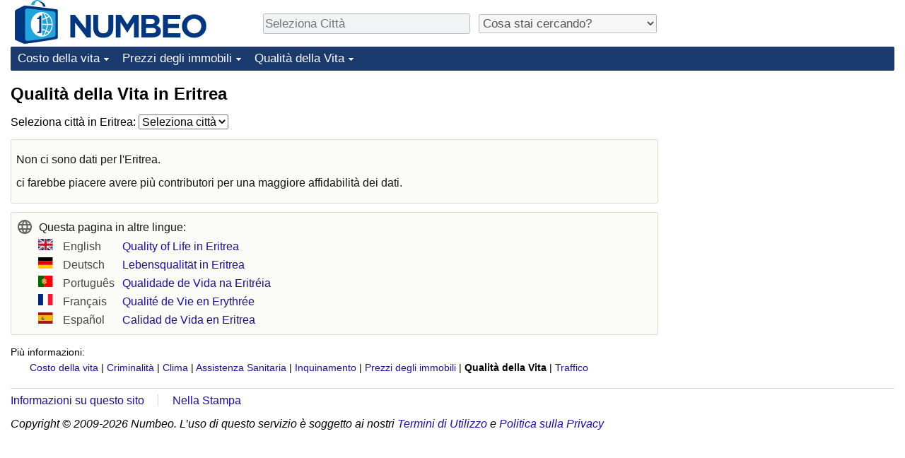

--- FILE ---
content_type: text/html; charset=utf-8
request_url: https://www.google.com/recaptcha/api2/aframe
body_size: 267
content:
<!DOCTYPE HTML><html><head><meta http-equiv="content-type" content="text/html; charset=UTF-8"></head><body><script nonce="BKOBr7oZC9IPgUuXiaX-LA">/** Anti-fraud and anti-abuse applications only. See google.com/recaptcha */ try{var clients={'sodar':'https://pagead2.googlesyndication.com/pagead/sodar?'};window.addEventListener("message",function(a){try{if(a.source===window.parent){var b=JSON.parse(a.data);var c=clients[b['id']];if(c){var d=document.createElement('img');d.src=c+b['params']+'&rc='+(localStorage.getItem("rc::a")?sessionStorage.getItem("rc::b"):"");window.document.body.appendChild(d);sessionStorage.setItem("rc::e",parseInt(sessionStorage.getItem("rc::e")||0)+1);localStorage.setItem("rc::h",'1768818725672');}}}catch(b){}});window.parent.postMessage("_grecaptcha_ready", "*");}catch(b){}</script></body></html>